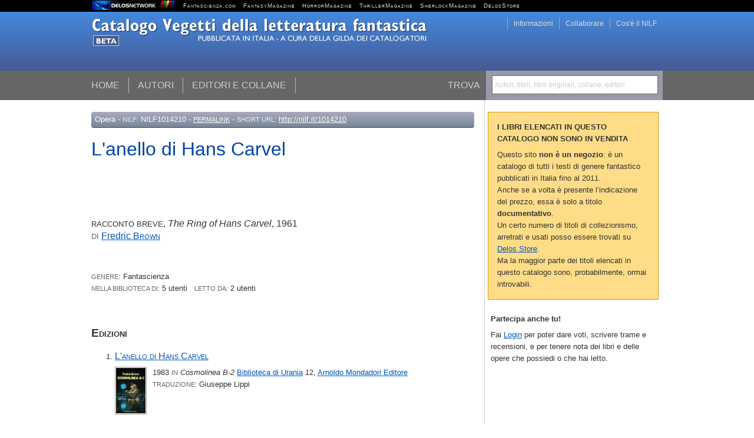

--- FILE ---
content_type: text/html; charset=utf-8
request_url: https://www.fantascienza.com/catalogo/opere/NILF1014210/l-anello-di-hans-carvel/
body_size: 3472
content:
<!DOCTYPE html PUBLIC "-//W3C//DTD XHTML 1.0 Strict//EN" "http://www.w3.org/TR/xhtml1/DTD/xhtml1-strict.dtd">

<html xmlns="http://www.w3.org/1999/xhtml">
<head>
<meta http-equiv="content-type" content="text/html; charset=utf-8" /><title>L'anello di Hans Carvel (The Ring of Hans Carvel)</title><link rel="canonical" href="//www.fantascienza.com/catalogo/opere/NILF1014210/l-anello-di-hans-carvel/" /><meta name="title" content="L'anello di Hans Carvel (The Ring of Hans Carvel)" /><meta name="keywords" content="L'anello di Hans Carvel, The Ring of Hans Carvel, Fredric Brown, editori, fantascienza, fantastico, bibliografia, catalogo, vegetti" /><meta name="description" content="Elenco completo delle edizioni italiane dell'opera L'anello di Hans Carvel (The Ring of Hans Carvel)  di Fredric Brown" /><meta name="robots" content="index,follow" /><link href="//www.fantascienza.com/catalogo/style/style.css?2011081501" rel="stylesheet" type="text/css" media="screen" /><link rel="shortcut icon" href="//www.fantascienza.com/catalogo/img/icona32.png" /><link rel="search" type="application/opensearchdescription+xml" href="//www.fantascienza.com/catalogo/xml/vegetti.xml" title="Catalogo Vegetti" /><script type="text/javascript" src="//code.jquery.com/jquery-1.6.2.min.js"></script><script type="text/javascript" src="//www.fantascienza.com/catalogo/js/jquery-ui-custom.min.js"></script><script type="text/javascript" src="//www.fantascienza.com/catalogo/js/jquery.slideto.min.js"></script><script type="text/javascript" src="//www.fantascienza.com/catalogo/js/ajaxlib.js"></script><script type="text/javascript" src="//www.fantascienza.com/catalogo/js/fancybox/jquery.mousewheel-3.0.4.pack.js"></script><script type="text/javascript" src="//www.fantascienza.com/catalogo/js/fancybox/jquery.fancybox-1.3.4.pack.js"></script><link rel="stylesheet" type="text/css" href="//www.fantascienza.com/catalogo/js/fancybox/jquery.fancybox-1.3.4.css" media="screen" /><script type="text/javascript"> var ajaxroot = '//www.fantascienza.com/catalogo'; pageinfo = { nilf: '1014210' }; </script><script type="text/javascript" src="//www.fantascienza.com/catalogo/js/main.js?2011081501"></script><link rel="stylesheet" type="text/css" href="//www.sswa.it/tabloidsupport/jquery/jquery.jgrowl.css" /><link rel="stylesheet" type="text/css" href="/delosnetwork/delosnetwork.css" media="screen" /><script src="/delosnetwork/login.js.php" type="text/javascript"></script><script>  var _paq = window._paq = window._paq || [];  /* tracker methods like "setCustomDimension" should be called before "trackPageView" */  _paq.push(['trackPageView']);  _paq.push(['enableLinkTracking']);  (function() {    var u="//analytics.delosnetwork.it/";    _paq.push(['setTrackerUrl', u+'matomo.php']);    _paq.push(['setSiteId', '1']);    var d=document, g=d.createElement('script'), s=d.getElementsByTagName('script')[0];    g.async=true; g.src=u+'matomo.js'; s.parentNode.insertBefore(g,s);  })();</script>
</head>

<body>
<div id="delosnetwork"><div id="delosnetwork-container">
	<div id="delosnetwork-service">
	<script language="javascript">loginbox();</script>
	<div id="logindialog"></div>
	</div>
	<a href="http://www.delosnetwork.it/" title="Delos Network"><img src="/delosnetwork/delosnetwork.gif" border="0" title="Delos Network" /></a>
	&nbsp; <a href="http://www.fantascienza.com/">Fantascienza.com</a>
	&nbsp; <a href="http://www.fantasymagazine.it/">FantasyMagazine</a>
	&nbsp; <a href="http://www.horrormagazine.it/">HorrorMagazine</a>   
	&nbsp; <a href="http://www.thrillermagazine.it/">ThrillerMagazine</a>   
	&nbsp; <a href="http://www.sherlockmagazine.it/">SherlockMagazine</a>   
	&nbsp; <a href="http://www.DelosStore.it/">DelosStore</a>
</div></div>

<div id="content">

<div id="header">
<div id="cerca"><label for="cerca-input">Trova</label>
<form action="javascript:" method="get" id="cerca-form" onsubmit="esegui_cerca(); return false;">
<div id="cerca-retro">Autori, titoli, titoli originali, collane, editori</div><input type="text" id="cerca-input" name="cerca" value=""  onfocus="esegui_cerca('focus');" onblur="esegui_cerca('blur');"/></form>
</div>

<a href="//www.fantascienza.com/catalogo"><img alt="Catalogo della Narrativa Fantastica" src="//www.fantascienza.com/catalogo/img/catalogo-narrativa-fantastica.png"/></a>

<ul id="menu">
<li><a href="//www.fantascienza.com/catalogo/">Home</a></li>
<li><a href="//www.fantascienza.com/catalogo/autori/">Autori</a></li>
<li><a href="//www.fantascienza.com/catalogo/editori/">Editori e collane</a></li>
</ul>

<ul id="service-menu">
<li><a href="//www.fantascienza.com/catalogo/info-nilf/">Cos'&egrave; il NILF</a></li>
<li><a href="//www.fantascienza.com/catalogo/collaborare/">Collaborare</a></li>
<li><a href="//www.fantascienza.com/catalogo/info/">Informazioni</a></li>
</ul>


</div>

<div id="wrapper">

<div id="main">

<div id="reference"><span class="soggetto">Opera</span> - <span class="label">NILF:</span> NILF1014210 - <span class="label"><a href="//www.fantascienza.com/catalogo/opere/NILF1014210/l-anello-di-hans-carvel/">Permalink</a></span> - <span class="label">Short url:</span> <a href="http://nilf.it/1014210">http://nilf.it/1014210</a></div>

<h1>L'anello di Hans Carvel</h1>
<p class="opera-info"><span class="lunghezza">Racconto breve</span>, <span class="titolo-originale">The Ring of Hans Carvel</span>, 1961</p>
<p class="opera-autori"> <span class="label">di</span> <a href="//www.fantascienza.com/catalogo/autori/NILF10650/fredric-brown/">Fredric <span class="cognome">Brown</span></a></p>


<div id="genere-NILF1014210"><p><span class="label">Genere</span>: Fantascienza</p></div>
<div id="community-NILF1014210"><p>
<span class="label">Nella biblioteca di:</span> 5 utenti &nbsp; <span class="label">Letto da:</span> 2 utenti &nbsp; </p></div>

<div class="lista-edizioni">
<h2>Edizioni</h2>
<ol class="lista-edizioni-completa elenco">
<li>
<h3><a href="//www.fantascienza.com/catalogo/volumi/NILF103733/cosmolinea-b-2/" title="Vedi scheda volume Cosmolinea B-2">L'anello di Hans Carvel</a></h3>
<div><a href="//www.fantascienza.com/catalogo/imgbank/cover/03733.jpg" class="picture-viewer" title="copertina di Cosmolinea B-2"><img src="//www.fantascienza.com/catalogo/imgbank/cover/03733.jpg" alt="copertina di Cosmolinea B-2" class="copertina"/></a></div>

<p>1983 <span class="label">in</span> <i>Cosmolinea B-2</i> <a href="//www.fantascienza.com/catalogo/collane/NILF70075/biblioteca-di-urania/" title="Vedi scheda collana Biblioteca di Urania">Biblioteca di Urania</a> 12, <a href="//www.fantascienza.com/catalogo/editori/NILF60010/arnoldo-mondadori-editore/" title="Vedi scheda editore Arnoldo Mondadori Editore">Arnoldo Mondadori Editore</a></p>
<p><span class="label">traduzione:</span> Giuseppe Lippi</p><br class="clear"/></li>
<li>
<h3><a href="//www.fantascienza.com/catalogo/volumi/NILF106182/tutti-i-racconti-1950-1972/" title="Vedi scheda volume Tutti i racconti
(1950-1972)">L'anello di Hans Carvel</a></h3>
<div><a href="//www.fantascienza.com/catalogo/imgbank/cover/06183.jpg" class="picture-viewer" title="copertina di Tutti i racconti
(1950-1972)"><img src="//www.fantascienza.com/catalogo/imgbank/cover/06183.jpg" alt="copertina di Tutti i racconti
(1950-1972)" class="copertina"/></a></div>

<p>1992 <span class="label">in</span> <i>Tutti i racconti
(1950-1972)</i> <a href="//www.fantascienza.com/catalogo/collane/NILF70574/i-massimi-della-fantascienza/" title="Vedi scheda collana I Massimi della Fantascienza">I Massimi della Fantascienza</a> 28, <a href="//www.fantascienza.com/catalogo/editori/NILF60010/arnoldo-mondadori-editore/" title="Vedi scheda editore Arnoldo Mondadori Editore">Arnoldo Mondadori Editore</a></p>
<p><span class="label">traduzione:</span> Giuseppe Lippi</p><p><span class="label">ISBN:</span> 8804355107</p><br class="clear"/></li>
<br class="clear" />
</ol>

</div>

</div>


<div id="right">
<div id="cerca-container"></div><div id="right-content"><div class="rightbox" style="margin-top: 20px;border: 1px solid #d90; background: #fd8; padding: 15px;"><h3 style="margin-top: 0;text-transform: uppercase">I libri elencati in questo catalogo non sono in vendita</h3><p>Questo sito <b>non &egrave; un negozio</b>: &egrave; un catalogo di tutti i testi di genere fantastico pubblicati in Italia fino al 2011.</p><p>Anche se a volta &egrave; presente l&rsquo;indicazione del prezzo, essa &egrave; solo a titolo <b>documentativo</b>.</p><p>Un certo numero di titoli di collezionismo, arretrati e usati posso essere trovati su <a href="https://www.delosstore.it">Delos Store</a>.</p><p>Ma la maggior parte dei titoli elencati in questo catalogo sono, probabilmente, ormai introvabili.</p></div><div class="rightbox"><h3>Partecipa anche tu!</h3><p>Fai <a rel="logindialog" href="/delosnetwork/login-iframe.php">Login</a> per poter dare voti, scrivere trame e recensioni, e per tenere nota dei libri e delle opere che possiedi o che hai letto.</p></div></div>
</div>

<br class="clear" />
</div>

</div>

<div id="footer">
	<p><a rel="license" href="http://creativecommons.org/licenses/by/3.0/it/"><!--<img alt="Licenza Creative Commons" style="border-width:0" src="http://i.creativecommons.org/l/by/3.0/it/80x15.png" />--></a> Quest'opera &egrave; distribuita con <a rel="license" href="http://creativecommons.org/licenses/by/3.0/it/">licenza Creative Commons Attribuzione 3.0 Italia</a>.	 - web design: <a href="http://www.silvio.sosio.net/">Silvio Sosio</a> - <a href="http://www.delosnetwork.it/terms">Termini d'uso</a> - <a href="https://www.iubenda.com/privacy-policy/301122">Privacy</a></p>	 	 <p>Questo sito non fa uso di cookie di profilazione - sono utilizzati solo cookie tecnici</p>	 
</div>

</body>
</html>
